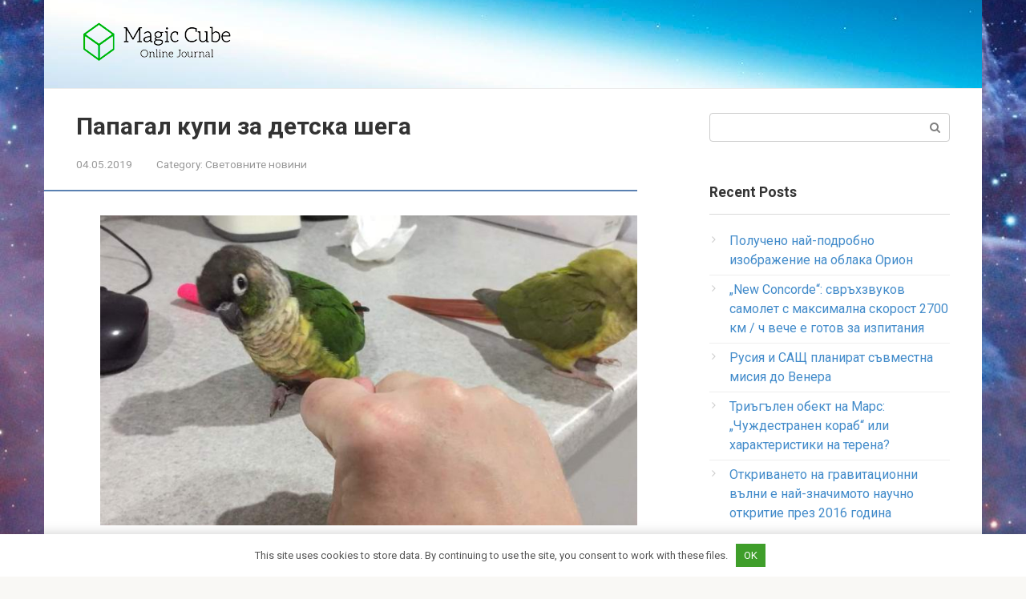

--- FILE ---
content_type: text/html; charset=UTF-8
request_url: https://bg.trashplanetdiy.com/papagal-kupi-za-detska-shega.html
body_size: 11586
content:
<!DOCTYPE html>
<html lang="en-US">
<head>
<meta charset="UTF-8">
<meta name="viewport" content="width=device-width, initial-scale=1">
<title>Папагал купи за детска шега | Информационен портал за НЛО</title>

		<!-- All in One SEO 4.1.2.3 -->
		<meta name="description" content="Снимки от отворен източници на В западните страни има безобидна практическа шега малки деца, наречени „открадна носа си“. На лице детето носи юмрук, тогава трябва да го извадите отстрани, задържайки палеца между индекса и средата. Виждайки тази бисквитка много деца сериозно вярват, че върхът на палеца е носа им, който отнеха от шеговития възрастен. обаче..."/>
		<meta name="robots" content="max-snippet:-1, max-image-preview:large, max-video-preview:-1"/>
		<link rel="canonical" href="https://bg.trashplanetdiy.com/papagal-kupi-za-detska-shega.html" />
		<script type="application/ld+json" class="aioseo-schema">
			{"@context":"https:\/\/schema.org","@graph":[{"@type":"WebSite","@id":"https:\/\/bg.trashplanetdiy.com\/#website","url":"https:\/\/bg.trashplanetdiy.com\/","name":"\u0418\u043d\u0444\u043e\u0440\u043c\u0430\u0446\u0438\u043e\u043d\u0435\u043d \u043f\u043e\u0440\u0442\u0430\u043b \u0437\u0430 \u041d\u041b\u041e","description":"\u0412\u0441\u0438\u0447\u043a\u043e \u0437\u0430 \u0438\u0437\u0432\u044a\u043d\u0437\u0435\u043c\u043d\u0438\u0442\u0435 \u0446\u0438\u0432\u0438\u043b\u0438\u0437\u0430\u0446\u0438\u0438, \u0438\u0437\u0432\u044a\u043d\u0437\u0435\u043c\u043d\u0438 \u0438 \u0437\u0430\u0433\u0430\u0434\u044a\u0447\u043d\u0438 \u0433\u0430\u043b\u0430\u043a\u0442\u0438\u043a\u0438. \u041d\u0435\u043e\u0447\u0430\u043a\u0432\u0430\u043d\u0438 \u0437\u0430\u0433\u0430\u0434\u044a\u0447\u043d\u0438 \u044f\u0432\u043b\u0435\u043d\u0438\u044f.","publisher":{"@id":"https:\/\/bg.trashplanetdiy.com\/#organization"}},{"@type":"Organization","@id":"https:\/\/bg.trashplanetdiy.com\/#organization","name":"\u0418\u043d\u0444\u043e\u0440\u043c\u0430\u0446\u0438\u043e\u043d\u0435\u043d \u043f\u043e\u0440\u0442\u0430\u043b \u0437\u0430 \u041d\u041b\u041e","url":"https:\/\/bg.trashplanetdiy.com\/"},{"@type":"BreadcrumbList","@id":"https:\/\/bg.trashplanetdiy.com\/papagal-kupi-za-detska-shega.html#breadcrumblist","itemListElement":[{"@type":"ListItem","@id":"https:\/\/bg.trashplanetdiy.com\/#listItem","position":"1","item":{"@type":"WebPage","@id":"https:\/\/bg.trashplanetdiy.com\/","name":"Home","description":"\u0412\u0441\u0438\u0447\u043a\u043e \u0437\u0430 \u0438\u0437\u0432\u044a\u043d\u0437\u0435\u043c\u043d\u0438\u0442\u0435 \u0446\u0438\u0432\u0438\u043b\u0438\u0437\u0430\u0446\u0438\u0438, \u0438\u0437\u0432\u044a\u043d\u0437\u0435\u043c\u043d\u0438 \u0438 \u0437\u0430\u0433\u0430\u0434\u044a\u0447\u043d\u0438 \u0433\u0430\u043b\u0430\u043a\u0442\u0438\u043a\u0438. \u041d\u0435\u043e\u0447\u0430\u043a\u0432\u0430\u043d\u0438 \u0437\u0430\u0433\u0430\u0434\u044a\u0447\u043d\u0438 \u044f\u0432\u043b\u0435\u043d\u0438\u044f.","url":"https:\/\/bg.trashplanetdiy.com\/"}}]},{"@type":"Person","@id":"https:\/\/bg.trashplanetdiy.com\/author\/wrvlzytzxca6usmdgx#author","url":"https:\/\/bg.trashplanetdiy.com\/author\/wrvlzytzxca6usmdgx","name":"Specialist","image":{"@type":"ImageObject","@id":"https:\/\/bg.trashplanetdiy.com\/papagal-kupi-za-detska-shega.html#authorImage","url":"https:\/\/secure.gravatar.com\/avatar\/8327830cc99cb3dea1ce0accee61af80?s=96&d=mm&r=g","width":"96","height":"96","caption":"Specialist"}},{"@type":"WebPage","@id":"https:\/\/bg.trashplanetdiy.com\/papagal-kupi-za-detska-shega.html#webpage","url":"https:\/\/bg.trashplanetdiy.com\/papagal-kupi-za-detska-shega.html","name":"\u041f\u0430\u043f\u0430\u0433\u0430\u043b \u043a\u0443\u043f\u0438 \u0437\u0430 \u0434\u0435\u0442\u0441\u043a\u0430 \u0448\u0435\u0433\u0430 | \u0418\u043d\u0444\u043e\u0440\u043c\u0430\u0446\u0438\u043e\u043d\u0435\u043d \u043f\u043e\u0440\u0442\u0430\u043b \u0437\u0430 \u041d\u041b\u041e","description":"\u0421\u043d\u0438\u043c\u043a\u0438 \u043e\u0442 \u043e\u0442\u0432\u043e\u0440\u0435\u043d \u0438\u0437\u0442\u043e\u0447\u043d\u0438\u0446\u0438 \u043d\u0430 \u0412 \u0437\u0430\u043f\u0430\u0434\u043d\u0438\u0442\u0435 \u0441\u0442\u0440\u0430\u043d\u0438 \u0438\u043c\u0430 \u0431\u0435\u0437\u043e\u0431\u0438\u0434\u043d\u0430 \u043f\u0440\u0430\u043a\u0442\u0438\u0447\u0435\u0441\u043a\u0430 \u0448\u0435\u0433\u0430 \u043c\u0430\u043b\u043a\u0438 \u0434\u0435\u0446\u0430, \u043d\u0430\u0440\u0435\u0447\u0435\u043d\u0438 \u201e\u043e\u0442\u043a\u0440\u0430\u0434\u043d\u0430 \u043d\u043e\u0441\u0430 \u0441\u0438\u201c. \u041d\u0430 \u043b\u0438\u0446\u0435 \u0434\u0435\u0442\u0435\u0442\u043e \u043d\u043e\u0441\u0438 \u044e\u043c\u0440\u0443\u043a, \u0442\u043e\u0433\u0430\u0432\u0430 \u0442\u0440\u044f\u0431\u0432\u0430 \u0434\u0430 \u0433\u043e \u0438\u0437\u0432\u0430\u0434\u0438\u0442\u0435 \u043e\u0442\u0441\u0442\u0440\u0430\u043d\u0438, \u0437\u0430\u0434\u044a\u0440\u0436\u0430\u0439\u043a\u0438 \u043f\u0430\u043b\u0435\u0446\u0430 \u043c\u0435\u0436\u0434\u0443 \u0438\u043d\u0434\u0435\u043a\u0441\u0430 \u0438 \u0441\u0440\u0435\u0434\u0430\u0442\u0430. \u0412\u0438\u0436\u0434\u0430\u0439\u043a\u0438 \u0442\u0430\u0437\u0438 \u0431\u0438\u0441\u043a\u0432\u0438\u0442\u043a\u0430 \u043c\u043d\u043e\u0433\u043e \u0434\u0435\u0446\u0430 \u0441\u0435\u0440\u0438\u043e\u0437\u043d\u043e \u0432\u044f\u0440\u0432\u0430\u0442, \u0447\u0435 \u0432\u044a\u0440\u0445\u044a\u0442 \u043d\u0430 \u043f\u0430\u043b\u0435\u0446\u0430 \u0435 \u043d\u043e\u0441\u0430 \u0438\u043c, \u043a\u043e\u0439\u0442\u043e \u043e\u0442\u043d\u0435\u0445\u0430 \u043e\u0442 \u0448\u0435\u0433\u043e\u0432\u0438\u0442\u0438\u044f \u0432\u044a\u0437\u0440\u0430\u0441\u0442\u0435\u043d. \u043e\u0431\u0430\u0447\u0435...","inLanguage":"en-US","isPartOf":{"@id":"https:\/\/bg.trashplanetdiy.com\/#website"},"breadcrumb":{"@id":"https:\/\/bg.trashplanetdiy.com\/papagal-kupi-za-detska-shega.html#breadcrumblist"},"author":"https:\/\/bg.trashplanetdiy.com\/papagal-kupi-za-detska-shega.html#author","creator":"https:\/\/bg.trashplanetdiy.com\/papagal-kupi-za-detska-shega.html#author","image":{"@type":"ImageObject","@id":"https:\/\/bg.trashplanetdiy.com\/#mainImage","url":"https:\/\/bg.trashplanetdiy.com\/wp-content\/uploads\/sites\/2\/popugaj_kupilsya_na_detskij_rozigrish_eso.jpg"},"primaryImageOfPage":{"@id":"https:\/\/bg.trashplanetdiy.com\/papagal-kupi-za-detska-shega.html#mainImage"},"datePublished":"2019-05-04T16:00:00+00:00","dateModified":"2019-05-04T16:00:00+00:00"},{"@type":"Article","@id":"https:\/\/bg.trashplanetdiy.com\/papagal-kupi-za-detska-shega.html#article","name":"\u041f\u0430\u043f\u0430\u0433\u0430\u043b \u043a\u0443\u043f\u0438 \u0437\u0430 \u0434\u0435\u0442\u0441\u043a\u0430 \u0448\u0435\u0433\u0430 | \u0418\u043d\u0444\u043e\u0440\u043c\u0430\u0446\u0438\u043e\u043d\u0435\u043d \u043f\u043e\u0440\u0442\u0430\u043b \u0437\u0430 \u041d\u041b\u041e","description":"\u0421\u043d\u0438\u043c\u043a\u0438 \u043e\u0442 \u043e\u0442\u0432\u043e\u0440\u0435\u043d \u0438\u0437\u0442\u043e\u0447\u043d\u0438\u0446\u0438 \u043d\u0430 \u0412 \u0437\u0430\u043f\u0430\u0434\u043d\u0438\u0442\u0435 \u0441\u0442\u0440\u0430\u043d\u0438 \u0438\u043c\u0430 \u0431\u0435\u0437\u043e\u0431\u0438\u0434\u043d\u0430 \u043f\u0440\u0430\u043a\u0442\u0438\u0447\u0435\u0441\u043a\u0430 \u0448\u0435\u0433\u0430 \u043c\u0430\u043b\u043a\u0438 \u0434\u0435\u0446\u0430, \u043d\u0430\u0440\u0435\u0447\u0435\u043d\u0438 \u201e\u043e\u0442\u043a\u0440\u0430\u0434\u043d\u0430 \u043d\u043e\u0441\u0430 \u0441\u0438\u201c. \u041d\u0430 \u043b\u0438\u0446\u0435 \u0434\u0435\u0442\u0435\u0442\u043e \u043d\u043e\u0441\u0438 \u044e\u043c\u0440\u0443\u043a, \u0442\u043e\u0433\u0430\u0432\u0430 \u0442\u0440\u044f\u0431\u0432\u0430 \u0434\u0430 \u0433\u043e \u0438\u0437\u0432\u0430\u0434\u0438\u0442\u0435 \u043e\u0442\u0441\u0442\u0440\u0430\u043d\u0438, \u0437\u0430\u0434\u044a\u0440\u0436\u0430\u0439\u043a\u0438 \u043f\u0430\u043b\u0435\u0446\u0430 \u043c\u0435\u0436\u0434\u0443 \u0438\u043d\u0434\u0435\u043a\u0441\u0430 \u0438 \u0441\u0440\u0435\u0434\u0430\u0442\u0430. \u0412\u0438\u0436\u0434\u0430\u0439\u043a\u0438 \u0442\u0430\u0437\u0438 \u0431\u0438\u0441\u043a\u0432\u0438\u0442\u043a\u0430 \u043c\u043d\u043e\u0433\u043e \u0434\u0435\u0446\u0430 \u0441\u0435\u0440\u0438\u043e\u0437\u043d\u043e \u0432\u044f\u0440\u0432\u0430\u0442, \u0447\u0435 \u0432\u044a\u0440\u0445\u044a\u0442 \u043d\u0430 \u043f\u0430\u043b\u0435\u0446\u0430 \u0435 \u043d\u043e\u0441\u0430 \u0438\u043c, \u043a\u043e\u0439\u0442\u043e \u043e\u0442\u043d\u0435\u0445\u0430 \u043e\u0442 \u0448\u0435\u0433\u043e\u0432\u0438\u0442\u0438\u044f \u0432\u044a\u0437\u0440\u0430\u0441\u0442\u0435\u043d. \u043e\u0431\u0430\u0447\u0435...","headline":"\u041f\u0430\u043f\u0430\u0433\u0430\u043b \u043a\u0443\u043f\u0438 \u0437\u0430 \u0434\u0435\u0442\u0441\u043a\u0430 \u0448\u0435\u0433\u0430","author":{"@id":"https:\/\/bg.trashplanetdiy.com\/author\/wrvlzytzxca6usmdgx#author"},"publisher":{"@id":"https:\/\/bg.trashplanetdiy.com\/#organization"},"datePublished":"2019-05-04T16:00:00+00:00","dateModified":"2019-05-04T16:00:00+00:00","articleSection":"\u0421\u0432\u0435\u0442\u043e\u0432\u043d\u0438\u0442\u0435 \u043d\u043e\u0432\u0438\u043d\u0438","mainEntityOfPage":{"@id":"https:\/\/bg.trashplanetdiy.com\/papagal-kupi-za-detska-shega.html#webpage"},"isPartOf":{"@id":"https:\/\/bg.trashplanetdiy.com\/papagal-kupi-za-detska-shega.html#webpage"},"image":{"@type":"ImageObject","@id":"https:\/\/bg.trashplanetdiy.com\/#articleImage","url":"https:\/\/bg.trashplanetdiy.com\/wp-content\/uploads\/sites\/2\/popugaj_kupilsya_na_detskij_rozigrish_eso.jpg"}}]}
		</script>
		<!-- All in One SEO -->

<link rel='dns-prefetch' href='//fonts.googleapis.com' />
<link rel='dns-prefetch' href='//s.w.org' />
<link rel='stylesheet' id='toc-screen-css'  href='https://bg.trashplanetdiy.com/wp-content/plugins/table-of-contents-plus/screen.min.css' type='text/css' media='all' />
<link rel='stylesheet' id='google-fonts-css'  href='https://fonts.googleapis.com/css?family=Roboto%3A400%2C400i%2C700&#038;subset=cyrillic' type='text/css' media='all' />
<link rel='stylesheet' id='root-style-css'  href='https://bg.trashplanetdiy.com/wp-content/themes/root/css/style.min.css' type='text/css' media='all' />
<script type='text/javascript' src='https://bg.trashplanetdiy.com/wp-includes/js/jquery/jquery.min.js' id='jquery-core-js'></script>
<script type='text/javascript' src='https://bg.trashplanetdiy.com/wp-includes/js/jquery/jquery-migrate.min.js' id='jquery-migrate-js'></script>
<link rel="https://api.w.org/" href="https://bg.trashplanetdiy.com/wp-json/" /><link rel="alternate" type="application/json" href="https://bg.trashplanetdiy.com/wp-json/wp/v2/posts/8441" /><link rel="alternate" type="application/json+oembed" href="https://bg.trashplanetdiy.com/wp-json/oembed/1.0/embed?url=https%3A%2F%2Fbg.trashplanetdiy.com%2Fpapagal-kupi-za-detska-shega.html" />
<link rel="alternate" type="text/xml+oembed" href="https://bg.trashplanetdiy.com/wp-json/oembed/1.0/embed?url=https%3A%2F%2Fbg.trashplanetdiy.com%2Fpapagal-kupi-za-detska-shega.html&#038;format=xml" />
<style>.pseudo-clearfy-link { color: #008acf; cursor: pointer;}.pseudo-clearfy-link:hover { text-decoration: none;}</style><style>@media (min-width: 768px) {.site-header { background-image: url("https://sk.trashplanetdiy.com/wp-content/uploads/sites/2/fon2.jpg"); }.site-header-inner {background: none;}}@media (min-width: 768px) {.site-header { background-repeat: no-repeat; }}@media (min-width: 768px) {.site-header { background-position: center center; }}.page-separator, .pagination .current, .pagination a.page-numbers:hover, .entry-content ul li:before, .btn, .comment-respond .form-submit input, .mob-hamburger span, .page-links__item { background-color: #5a80b1;}.spoiler-box, .entry-content ol li:before, .mob-hamburger, .inp:focus, .search-form__text:focus, .entry-content blockquote { border-color: #5a80b1;}.entry-content blockquote:before, .spoiler-box__title:after { color: #5a80b1;}a, .spanlink, .comment-reply-link, .pseudo-link, .root-pseudo-link { color: #428bca;}a:hover, a:focus, a:active, .spanlink:hover, .comment-reply-link:hover, .pseudo-link:hover { color: #e66212;}body { color: #333333;}.site-title, .site-title a { color: #5a80b1;}.main-navigation, .footer-navigation, .main-navigation ul li .sub-menu, .footer-navigation ul li .sub-menu { background-color: #5a80b1;}.main-navigation ul li a, .main-navigation ul li .removed-link, .footer-navigation ul li a, .footer-navigation ul li .removed-link { color: #ffffff;}body { font-family: "Roboto", Arial, "Helvetica Neue", Helvetica, Arial, sans-serif; }.entry-content h1, .entry-content h2, .entry-content h3, .entry-content h4, .entry-content h5, .entry-content h6, .entry-image__title h1, .entry-title { font-family: "Roboto", Arial, "Helvetica Neue", Helvetica, Arial, sans-serif; }@media (min-width: 576px) { body { font-size: 16px;} }@media (min-width: 576px) { body { line-height: 1.5;} }.scrolltop { background-color: #cccccc;}.scrolltop:after { color: #ffffff;}.scrolltop { width: 50px;}.scrolltop { height: 50px;}.scrolltop:after { content: "\f102"; }@media (max-width: 767px) { .scrolltop { display: none !important;} }</style><style type="text/css" id="custom-background-css">
body.custom-background { background-image: url("https://sk.trashplanetdiy.com/wp-content/uploads/sites/2/fon1.jpg"); background-position: center center; background-size: cover; background-repeat: no-repeat; background-attachment: fixed; }
</style>
	<link rel="icon" href="https://bg.trashplanetdiy.com/wp-content/uploads/sites/2/2019/04/cropped-favicon-32x32.png" sizes="32x32" />
<link rel="icon" href="https://bg.trashplanetdiy.com/wp-content/uploads/sites/2/2019/04/cropped-favicon-192x192.png" sizes="192x192" />
<link rel="apple-touch-icon" href="https://bg.trashplanetdiy.com/wp-content/uploads/sites/2/2019/04/cropped-favicon-180x180.png" />
<meta name="msapplication-TileImage" content="https://bg.trashplanetdiy.com/wp-content/uploads/sites/2/2019/04/cropped-favicon-270x270.png" />
<script data-ad-client="ca-pub-8777121175248968" async src="https://pagead2.googlesyndication.com/pagead/js/adsbygoogle.js"></script></head>

<body data-rsssl=1 class="post-template-default single single-post postid-8441 single-format-standard custom-background group-blog ">
<div id="page" class="site">
	<a class="skip-link screen-reader-text" href="#main">Skip to content</a>

    
	<header id="masthead" class="site-header container" itemscope itemtype="http://schema.org/WPHeader">
        <div class="site-header-inner ">
		<div class="site-branding">
			<div class="site-logotype"><a href="https://bg.trashplanetdiy.com/"><img src="https://sk.trashplanetdiy.com/wp-content/uploads/sites/3/2019/04/logo.png" alt="Информационен портал за НЛО"></a></div>
					</div><!-- .site-branding -->

		<div class="top-menu">
					</div>

        <div class="mob-hamburger"><span></span></div>
        </div><!--.site-header-inner-->
	</header><!-- #masthead -->

    
    
        <nav id="site-navigation" class="main-navigation" style="display: none;"><ul id="header_menu"></ul></nav>
        <div class="container header-separator"></div>

    
    
	<div id="content" class="site-content container">

        

<div itemscope itemtype="http://schema.org/Article">

    
    

	<div id="primary" class="content-area">
		<main id="main" class="site-main">

			
			
<article id="post-8441" class="post-8441 post type-post status-publish format-standard has-post-thumbnail hentry category-svetovnite-novini">

    
        <header class="entry-header">
                        <h1 class="entry-title" itemprop="headline">Папагал купи за детска шега</h1>            
            
                        <div class="entry-meta">
                <span class="entry-date"><time itemprop="datePublished" datetime="2019-05-04">04.05.2019</time></span><span class="entry-category"><span class="hidden-xs">Category:</span> <a href="https://bg.trashplanetdiy.com/category/svetovnite-novini" itemprop="articleSection">Световните новини</a></span>            </div><!-- .entry-meta -->
                    </header><!-- .entry-header -->


                    <div class="page-separator"></div>
        
    
	<div class="entry-content" itemprop="articleBody">
		<p><span itemprop="image" itemscope itemtype="https://schema.org/ImageObject"><img itemprop="url image" src="/wp-content/uploads/images/popugaj_kupilsya_na_detskij_rozigrish_eso.jpg"alt="Папагал, купен за детски митинг"  title="Снимка: Папагал, купен за детски митинг" >Снимки от отворен източници на </p>
<p>В западните страни има безобидна практическа шега малки деца, наречени „открадна носа си“.  На лице детето носи юмрук, тогава трябва да го извадите отстрани, задържайки палеца между индекса и средата.  Виждайки тази бисквитка много деца сериозно вярват, че върхът на палеца е носа им, който отнеха от шеговития възрастен.  обаче оказва се, че не само децата попадат за такъв трик. </p>
<p>Видеото по-долу е получено на 5 май от австралиец от Грифит, Нов Южен Уелс.  Човекът казва това реших да опитам да играя зелената си буза по този начин Папагал с червени опашки на Оскар и шегата наистина успя.  при под формата на смокиня птицата учудено сведе глава, след което започна да усеща ключа си и да го търка към масата, очевидно се опитва определете дали собственикът току-що я е лишил от важното авторитет. </p>
<p>Интересното е, че папагалът наистина смяташе, че е „откраднат“ клюн, или е дори по-умен, отколкото стопанинът му е очаквал, и току-що го направи вила, която се уплаши?  Какво мислиш? .. </p>
<p><iframe loading="lazy" class="article_image" width="780" height="440" src="//www.youtube.com/embed/SbSkIZScxzE" frameborder="0"allowfullscreen/><meta itemprop="width" content="780"><meta itemprop="height" content="440"></span></iframe></p>
<p><!--ESO8845465747 --></p>
</p>	</div><!-- .entry-content -->
</article><!-- #post-## -->




<div class="entry-footer">
            <span class="entry-meta__comments" title="Comments"><span class="fa fa-comment-o"></span> 0</span>
    
                
    
    </div>


    <div class="b-share b-share--post">
                <div class="b-share__title">Like this post? Please share to your friends:</div>
        
        


<span class="b-share__ico b-share__vk js-share-link" data-uri="http://vk.com/share.php?url=https%3A%2F%2Fbg.trashplanetdiy.com%2Fpapagal-kupi-za-detska-shega.html"></span>


<span class="b-share__ico b-share__fb js-share-link" data-uri="http://www.facebook.com/sharer.php?u=https%3A%2F%2Fbg.trashplanetdiy.com%2Fpapagal-kupi-za-detska-shega.html"></span>


<span class="b-share__ico b-share__tw js-share-link" data-uri="http://twitter.com/share?text=%D0%9F%D0%B0%D0%BF%D0%B0%D0%B3%D0%B0%D0%BB+%D0%BA%D1%83%D0%BF%D0%B8+%D0%B7%D0%B0+%D0%B4%D0%B5%D1%82%D1%81%D0%BA%D0%B0+%D1%88%D0%B5%D0%B3%D0%B0&url=https%3A%2F%2Fbg.trashplanetdiy.com%2Fpapagal-kupi-za-detska-shega.html"></span>


<span class="b-share__ico b-share__ok js-share-link" data-uri="https://connect.ok.ru/dk?st.cmd=WidgetSharePreview&service=odnoklassniki&st.shareUrl=https%3A%2F%2Fbg.trashplanetdiy.com%2Fpapagal-kupi-za-detska-shega.html"></span>


<span class="b-share__ico b-share__gp js-share-link" data-uri="https://plus.google.com/share?url=https%3A%2F%2Fbg.trashplanetdiy.com%2Fpapagal-kupi-za-detska-shega.html"></span>


<span class="b-share__ico b-share__whatsapp js-share-link js-share-link-no-window" data-uri="whatsapp://send?text=%D0%9F%D0%B0%D0%BF%D0%B0%D0%B3%D0%B0%D0%BB+%D0%BA%D1%83%D0%BF%D0%B8+%D0%B7%D0%B0+%D0%B4%D0%B5%D1%82%D1%81%D0%BA%D0%B0+%D1%88%D0%B5%D0%B3%D0%B0%20https%3A%2F%2Fbg.trashplanetdiy.com%2Fpapagal-kupi-za-detska-shega.html"></span>


<span class="b-share__ico b-share__viber js-share-link js-share-link-no-window" data-uri="viber://forward?text=%D0%9F%D0%B0%D0%BF%D0%B0%D0%B3%D0%B0%D0%BB+%D0%BA%D1%83%D0%BF%D0%B8+%D0%B7%D0%B0+%D0%B4%D0%B5%D1%82%D1%81%D0%BA%D0%B0+%D1%88%D0%B5%D0%B3%D0%B0%20https%3A%2F%2Fbg.trashplanetdiy.com%2Fpapagal-kupi-za-detska-shega.html"></span>


<span class="b-share__ico b-share__telegram js-share-link js-share-link-no-window" data-uri="https://telegram.me/share/url?url=https%3A%2F%2Fbg.trashplanetdiy.com%2Fpapagal-kupi-za-detska-shega.html&text=%D0%9F%D0%B0%D0%BF%D0%B0%D0%B3%D0%B0%D0%BB+%D0%BA%D1%83%D0%BF%D0%B8+%D0%B7%D0%B0+%D0%B4%D0%B5%D1%82%D1%81%D0%BA%D0%B0+%D1%88%D0%B5%D0%B3%D0%B0"></span>

    </div>




        <div class="b-related">
            <div class="b-related__header"><span>Related articles</span></div>
            <div class="b-related__items">

                
                    
<article id="post-24322" class="post-card post-24322 post type-post status-publish format-standard has-post-thumbnail hentry category-svetovnite-novini" itemscope itemtype="http://schema.org/BlogPosting">

    <div class="post-card__image">
        <a href="https://bg.trashplanetdiy.com/kak-drvetata-se-grizhat-za-nas.html">
                            <img width="330" height="140" src="https://bg.trashplanetdiy.com/wp-content/uploads/sites/2/kak_derevya_zabotyatsya_o_nas_eso-330x140.jpg" class="attachment-thumb-wide size-thumb-wide wp-post-image" alt="" loading="lazy" itemprop="image" />            

            
                
                <div class="entry-meta">
                    <span class="entry-category"><span itemprop="articleSection">Световните новини</span></span>                    <span class="entry-meta__info">
                                                <span class="entry-meta__comments" title="Comments"><span class="fa fa-comment-o"></span> 0</span>
                        
                                                                                            </span>
                </div><!-- .entry-meta -->
                    </a>
    </div>


	<header class="entry-header">
		<div class="entry-title" itemprop="name"><a href="https://bg.trashplanetdiy.com/kak-drvetata-se-grizhat-za-nas.html" rel="bookmark" itemprop="url"><span itemprop="headline">Как дърветата се грижат за нас</span></a></div>	</header><!-- .entry-header -->

    	<div class="post-card__content" itemprop="articleBody">
		снимка от открити източници Дърветата ни позволяват да живеем. Те не са само абсорбират	</div><!-- .entry-content -->
    
	<meta itemprop="author" content="Specialist"/>
	<meta itemscope itemprop="mainEntityOfPage" itemType="https://schema.org/WebPage" itemid="https://bg.trashplanetdiy.com/kak-drvetata-se-grizhat-za-nas.html"/>
	<meta itemprop="dateModified" content="2020-01-14"/>
	<meta itemprop="datePublished" content="2020-01-14T21:21:00+00:00"/>

</article><!-- #post-## -->

                
                    
<article id="post-24321" class="post-card post-24321 post type-post status-publish format-standard has-post-thumbnail hentry category-svetovnite-novini" itemscope itemtype="http://schema.org/BlogPosting">

    <div class="post-card__image">
        <a href="https://bg.trashplanetdiy.com/otkriti-sshchestva-na-zemyata-elektrichestvo.html">
                            <img width="330" height="140" src="https://bg.trashplanetdiy.com/wp-content/uploads/sites/2/na_zemle_obnaruzheni_sushestva-_pitayushiesya_elektrichestvom_eso-330x140.jpg" class="attachment-thumb-wide size-thumb-wide wp-post-image" alt="" loading="lazy" itemprop="image" />            

            
                
                <div class="entry-meta">
                    <span class="entry-category"><span itemprop="articleSection">Световните новини</span></span>                    <span class="entry-meta__info">
                                                <span class="entry-meta__comments" title="Comments"><span class="fa fa-comment-o"></span> 0</span>
                        
                                                                                            </span>
                </div><!-- .entry-meta -->
                    </a>
    </div>


	<header class="entry-header">
		<div class="entry-title" itemprop="name"><a href="https://bg.trashplanetdiy.com/otkriti-sshchestva-na-zemyata-elektrichestvo.html" rel="bookmark" itemprop="url"><span itemprop="headline">Открити същества на Земята електричество</span></a></div>	</header><!-- .entry-header -->

    	<div class="post-card__content" itemprop="articleBody">
		снимка от открити източници Учените примамват мивки електричество от електрони и електроди. Оказва се	</div><!-- .entry-content -->
    
	<meta itemprop="author" content="Specialist"/>
	<meta itemscope itemprop="mainEntityOfPage" itemType="https://schema.org/WebPage" itemid="https://bg.trashplanetdiy.com/otkriti-sshchestva-na-zemyata-elektrichestvo.html"/>
	<meta itemprop="dateModified" content="2020-01-14"/>
	<meta itemprop="datePublished" content="2020-01-14T20:49:00+00:00"/>

</article><!-- #post-## -->

                
                    
<article id="post-24319" class="post-card post-24319 post type-post status-publish format-standard has-post-thumbnail hentry category-svetovnite-novini" itemscope itemtype="http://schema.org/BlogPosting">

    <div class="post-card__image">
        <a href="https://bg.trashplanetdiy.com/khipnotichna-krasota-na-orizovi-poleta.html">
                            <img width="294" height="140" src="https://bg.trashplanetdiy.com/wp-content/uploads/sites/2/gipnoticheskaya_krasota_risovih_polej_eso-294x140.jpg" class="attachment-thumb-wide size-thumb-wide wp-post-image" alt="" loading="lazy" itemprop="image" />            

            
                
                <div class="entry-meta">
                    <span class="entry-category"><span itemprop="articleSection">Световните новини</span></span>                    <span class="entry-meta__info">
                                                <span class="entry-meta__comments" title="Comments"><span class="fa fa-comment-o"></span> 0</span>
                        
                                                                                            </span>
                </div><!-- .entry-meta -->
                    </a>
    </div>


	<header class="entry-header">
		<div class="entry-title" itemprop="name"><a href="https://bg.trashplanetdiy.com/khipnotichna-krasota-na-orizovi-poleta.html" rel="bookmark" itemprop="url"><span itemprop="headline">Хипнотична красота на оризови полета</span></a></div>	</header><!-- .entry-header -->

    	<div class="post-card__content" itemprop="articleBody">
		снимка от открити източници Невероятната красота на хармонията между Човек и Природа, създадена от	</div><!-- .entry-content -->
    
	<meta itemprop="author" content="Specialist"/>
	<meta itemscope itemprop="mainEntityOfPage" itemType="https://schema.org/WebPage" itemid="https://bg.trashplanetdiy.com/khipnotichna-krasota-na-orizovi-poleta.html"/>
	<meta itemprop="dateModified" content="2020-01-14"/>
	<meta itemprop="datePublished" content="2020-01-14T20:28:00+00:00"/>

</article><!-- #post-## -->

                
                    
<article id="post-24317" class="post-card post-24317 post type-post status-publish format-standard has-post-thumbnail hentry category-svetovnite-novini" itemscope itemtype="http://schema.org/BlogPosting">

    <div class="post-card__image">
        <a href="https://bg.trashplanetdiy.com/zhenen-kitaets-otishl-v-bolnitsata-i-tam-razbral-tova-toy-e-zhena.html">
                            <img width="330" height="140" src="https://bg.trashplanetdiy.com/wp-content/uploads/sites/2/zhenatij_kitaec_popal_v_bolnicu_i_tam_uznal-_chto_on_zhenshina_eso-330x140.jpg" class="attachment-thumb-wide size-thumb-wide wp-post-image" alt="" loading="lazy" itemprop="image" />            

            
                
                <div class="entry-meta">
                    <span class="entry-category"><span itemprop="articleSection">Световните новини</span></span>                    <span class="entry-meta__info">
                                                <span class="entry-meta__comments" title="Comments"><span class="fa fa-comment-o"></span> 0</span>
                        
                                                                                            </span>
                </div><!-- .entry-meta -->
                    </a>
    </div>


	<header class="entry-header">
		<div class="entry-title" itemprop="name"><a href="https://bg.trashplanetdiy.com/zhenen-kitaets-otishl-v-bolnitsata-i-tam-razbral-tova-toy-e-zhena.html" rel="bookmark" itemprop="url"><span itemprop="headline">Женен китаец отишъл в болницата и там разбрал това той е жена</span></a></div>	</header><!-- .entry-header -->

    	<div class="post-card__content" itemprop="articleBody">
		снимка от открити източници Китаец, който дойде в болницата, оплаквайки се от коремна болка	</div><!-- .entry-content -->
    
	<meta itemprop="author" content="Specialist"/>
	<meta itemscope itemprop="mainEntityOfPage" itemType="https://schema.org/WebPage" itemid="https://bg.trashplanetdiy.com/zhenen-kitaets-otishl-v-bolnitsata-i-tam-razbral-tova-toy-e-zhena.html"/>
	<meta itemprop="dateModified" content="2020-01-14"/>
	<meta itemprop="datePublished" content="2020-01-14T19:55:00+00:00"/>

</article><!-- #post-## -->

                
                    
<article id="post-24313" class="post-card post-24313 post type-post status-publish format-standard has-post-thumbnail hentry category-svetovnite-novini" itemscope itemtype="http://schema.org/BlogPosting">

    <div class="post-card__image">
        <a href="https://bg.trashplanetdiy.com/kucheto-pripadna-ot-shchastie-pri-sreshcha-s-lyubovnitsa-sled-2-godini-razdyala.html">
                            <img width="330" height="140" src="https://bg.trashplanetdiy.com/wp-content/uploads/sites/2/sobaka_upala_v_obmorok_ot_schastya_pri_vstreche_s_hozyajkoj_posle_2-h_let_razluki_eso-330x140.jpg" class="attachment-thumb-wide size-thumb-wide wp-post-image" alt="" loading="lazy" itemprop="image" />            

            
                
                <div class="entry-meta">
                    <span class="entry-category"><span itemprop="articleSection">Световните новини</span></span>                    <span class="entry-meta__info">
                                                <span class="entry-meta__comments" title="Comments"><span class="fa fa-comment-o"></span> 0</span>
                        
                                                                                            </span>
                </div><!-- .entry-meta -->
                    </a>
    </div>


	<header class="entry-header">
		<div class="entry-title" itemprop="name"><a href="https://bg.trashplanetdiy.com/kucheto-pripadna-ot-shchastie-pri-sreshcha-s-lyubovnitsa-sled-2-godini-razdyala.html" rel="bookmark" itemprop="url"><span itemprop="headline">Кучето припадна от щастие при среща с любовница след 2 години раздяла</span></a></div>	</header><!-- .entry-header -->

    	<div class="post-card__content" itemprop="articleBody">
		снимка от открити източници Видео от YouTube „Кучето преминава от непреодолима радост“, на откъде	</div><!-- .entry-content -->
    
	<meta itemprop="author" content="Specialist"/>
	<meta itemscope itemprop="mainEntityOfPage" itemType="https://schema.org/WebPage" itemid="https://bg.trashplanetdiy.com/kucheto-pripadna-ot-shchastie-pri-sreshcha-s-lyubovnitsa-sled-2-godini-razdyala.html"/>
	<meta itemprop="dateModified" content="2020-01-14"/>
	<meta itemprop="datePublished" content="2020-01-14T17:58:00+00:00"/>

</article><!-- #post-## -->

                
                    
<article id="post-24312" class="post-card post-24312 post type-post status-publish format-standard has-post-thumbnail hentry category-svetovnite-novini" itemscope itemtype="http://schema.org/BlogPosting">

    <div class="post-card__image">
        <a href="https://bg.trashplanetdiy.com/14-neveroyatni-zhiteyski-macha.html">
                            <img width="330" height="140" src="https://bg.trashplanetdiy.com/wp-content/uploads/sites/2/14_neveroyatnih_zhiznennih_sovpadenij_eso-330x140.jpg" class="attachment-thumb-wide size-thumb-wide wp-post-image" alt="" loading="lazy" itemprop="image" />            

            
                
                <div class="entry-meta">
                    <span class="entry-category"><span itemprop="articleSection">Световните новини</span></span>                    <span class="entry-meta__info">
                                                <span class="entry-meta__comments" title="Comments"><span class="fa fa-comment-o"></span> 0</span>
                        
                                                                                            </span>
                </div><!-- .entry-meta -->
                    </a>
    </div>


	<header class="entry-header">
		<div class="entry-title" itemprop="name"><a href="https://bg.trashplanetdiy.com/14-neveroyatni-zhiteyski-macha.html" rel="bookmark" itemprop="url"><span itemprop="headline">14 невероятни житейски мача</span></a></div>	</header><!-- .entry-header -->

    	<div class="post-card__content" itemprop="articleBody">
		снимка от открити източници 1. Пети декември 1664 г. край брега Уелс потопи пътнически	</div><!-- .entry-content -->
    
	<meta itemprop="author" content="Specialist"/>
	<meta itemscope itemprop="mainEntityOfPage" itemType="https://schema.org/WebPage" itemid="https://bg.trashplanetdiy.com/14-neveroyatni-zhiteyski-macha.html"/>
	<meta itemprop="dateModified" content="2020-01-14"/>
	<meta itemprop="datePublished" content="2020-01-14T17:50:00+00:00"/>

</article><!-- #post-## -->

                

            </div>
        </div>

        
<meta itemscope itemprop="mainEntityOfPage" itemType="https://schema.org/WebPage" itemid="https://bg.trashplanetdiy.com/papagal-kupi-za-detska-shega.html"/>
<meta itemprop="dateModified" content="2019-05-04"/>
<meta itemprop="datePublished" content="2019-05-04T16:00:00+00:00"/>

<div id="comments" class="comments-area">

		<div id="respond" class="comment-respond">
		<div id="reply-title" class="comment-reply-title">Leave a Reply <small><a rel="nofollow" id="cancel-comment-reply-link" href="/papagal-kupi-za-detska-shega.html#respond" style="display:none;">Cancel reply</a></small></div><form action="https://bg.trashplanetdiy.com/wp-comments-post.php" method="post" id="commentform" class="comment-form" novalidate><p class="comment-form-author"><label for="author">Name <span class="required">*</span></label> <input id="author" name="author" type="text" value="" size="30" maxlength="245" required='required' /></p>
<p class="comment-form-email"><label for="email">Email <span class="required">*</span></label> <input id="email" name="email" type="email" value="" size="30" maxlength="100" required='required' /></p>

<p class="comment-form-comment"><label for="comment">Comment</label> <textarea id="comment" name="comment" cols="45" rows="8" maxlength="65525" required="required"></textarea></p><div class="comment-smiles js-comment-smiles"><img src="https://bg.trashplanetdiy.com/wp-content/themes/root/images/smilies/wink.png" alt=";-)"> <img src="https://bg.trashplanetdiy.com/wp-content/themes/root/images/smilies/neutral.png" alt=":|"> <img src="https://bg.trashplanetdiy.com/wp-content/themes/root/images/smilies/mad.png" alt=":x"> <img src="https://bg.trashplanetdiy.com/wp-content/themes/root/images/smilies/twisted.png" alt=":twisted:"> <img src="https://bg.trashplanetdiy.com/wp-content/themes/root/images/smilies/smile.png" alt=":smile:"> <img src="https://bg.trashplanetdiy.com/wp-content/themes/root/images/smilies/eek.png" alt=":shock:"> <img src="https://bg.trashplanetdiy.com/wp-content/themes/root/images/smilies/sad.png" alt=":sad:"> <img src="https://bg.trashplanetdiy.com/wp-content/themes/root/images/smilies/rolleyes.png" alt=":roll:"> <img src="https://bg.trashplanetdiy.com/wp-content/themes/root/images/smilies/razz.png" alt=":razz:"> <img src="https://bg.trashplanetdiy.com/wp-content/themes/root/images/smilies/redface.png" alt=":oops:"> <img src="https://bg.trashplanetdiy.com/wp-content/themes/root/images/smilies/surprised.png" alt=":o"> <img src="https://bg.trashplanetdiy.com/wp-content/themes/root/images/smilies/mrgreen.png" alt=":mrgreen:"> <img src="https://bg.trashplanetdiy.com/wp-content/themes/root/images/smilies/lol.png" alt=":lol:"> <img src="https://bg.trashplanetdiy.com/wp-content/themes/root/images/smilies/idea.png" alt=":idea:"> <img src="https://bg.trashplanetdiy.com/wp-content/themes/root/images/smilies/biggrin.png" alt=":grin:"> <img src="https://bg.trashplanetdiy.com/wp-content/themes/root/images/smilies/evil.png" alt=":evil:"> <img src="https://bg.trashplanetdiy.com/wp-content/themes/root/images/smilies/cry.png" alt=":cry:"> <img src="https://bg.trashplanetdiy.com/wp-content/themes/root/images/smilies/cool.png" alt=":cool:"> <img src="https://bg.trashplanetdiy.com/wp-content/themes/root/images/smilies/arrow.png" alt=":arrow:"> <img src="https://bg.trashplanetdiy.com/wp-content/themes/root/images/smilies/confused.png" alt=":???:"> <img src="https://bg.trashplanetdiy.com/wp-content/themes/root/images/smilies/question.png" alt=":?:"> <img src="https://bg.trashplanetdiy.com/wp-content/themes/root/images/smilies/exclaim.png" alt=":!:"> </div><p class="comment-form-cookies-consent"><input id="wp-comment-cookies-consent" name="wp-comment-cookies-consent" type="checkbox" value="yes" /> <label for="wp-comment-cookies-consent">Save my name, email, and website in this browser for the next time I comment.</label></p>
<p class="form-submit"><input name="submit" type="submit" id="submit" class="submit" value="Post Comment" /> <input type='hidden' name='comment_post_ID' value='8441' id='comment_post_ID' />
<input type='hidden' name='comment_parent' id='comment_parent' value='0' />
</p><p style="display: none;"><input type="hidden" id="akismet_comment_nonce" name="akismet_comment_nonce" value="a811d80b3a" /></p><input type="hidden" id="ak_js" name="ak_js" value="5"/><textarea name="ak_hp_textarea" cols="45" rows="8" maxlength="100" style="display: none !important;"></textarea></form>	</div><!-- #respond -->
	
</div><!-- #comments -->

		</main><!-- #main -->
	</div><!-- #primary -->

</div><!-- micro -->



<aside id="secondary" class="widget-area" itemscope itemtype="http://schema.org/WPSideBar">

    
	<div id="search-2" class="widget widget_search">
<form role="search" method="get" id="searchform" action="https://bg.trashplanetdiy.com/" class="search-form">
    <label class="screen-reader-text" for="s">Search: </label>
    <input type="text" value="" name="s" id="s" class="search-form__text">
    <button type="submit" id="searchsubmit" class="search-form__submit"></button>
</form></div>
		<div id="recent-posts-2" class="widget widget_recent_entries">
		<div class="widget-header">Recent Posts</div>
		<ul>
											<li>
					<a href="https://bg.trashplanetdiy.com/polucheno-nay-podrobno-izobrazhenie-na-oblaka-orion.html">Получено най-подробно изображение на облака Орион</a>
									</li>
											<li>
					<a href="https://bg.trashplanetdiy.com/new-concorde-svrkhzvukov-samolet-s-maksimalna-skorost-2700-km-ch-veche-e-gotov-za-izpitaniya.html">„New Concorde“: свръхзвуков самолет с максимална скорост 2700 км / ч вече е готов за изпитания</a>
									</li>
											<li>
					<a href="https://bg.trashplanetdiy.com/rusiya-i-sashch-planirat-svmestna-misiya-do-venera.html">Русия и САЩ планират съвместна мисия до Венера</a>
									</li>
											<li>
					<a href="https://bg.trashplanetdiy.com/triglen-obekt-na-mars-chuzhdestranen-korab-ili-kharakteristiki-na-terena.html">Триъгълен обект на Марс: „Чуждестранен кораб“ или характеристики на терена?</a>
									</li>
											<li>
					<a href="https://bg.trashplanetdiy.com/otkrivaneto-na-gravitatsionni-vlni-e-nay-znachimoto-nauchno-otkritie-prez-2016-godina.html">Откриването на гравитационни вълни е най-значимото научно откритие през 2016 година</a>
									</li>
					</ul>

		</div><div id="categories-2" class="widget widget_categories"><div class="widget-header">Categories</div>
			<ul>
					<li class="cat-item cat-item-59"><a href="https://bg.trashplanetdiy.com/category/amuleti">Амулети</a>
</li>
	<li class="cat-item cat-item-26"><a href="https://bg.trashplanetdiy.com/category/gatanki-i-tayni">Гатанки и тайни</a>
</li>
	<li class="cat-item cat-item-61"><a href="https://bg.trashplanetdiy.com/category/domakinski-znatsi">Домакински знаци</a>
</li>
	<li class="cat-item cat-item-25"><a href="https://bg.trashplanetdiy.com/category/drevnite-tsivilizatsii">Древните цивилизации</a>
</li>
	<li class="cat-item cat-item-49"><a href="https://bg.trashplanetdiy.com/category/ekologiya-kataklizmi-apokalipsis">Екология, катаклизми, апокалипсис</a>
</li>
	<li class="cat-item cat-item-44"><a href="https://bg.trashplanetdiy.com/category/intsidenti">инциденти</a>
</li>
	<li class="cat-item cat-item-40"><a href="https://bg.trashplanetdiy.com/category/kosmicheski-novini">Космически новини</a>
</li>
	<li class="cat-item cat-item-28"><a href="https://bg.trashplanetdiy.com/category/meteoriti-asteroidi">Метеорити, астероиди</a>
</li>
	<li class="cat-item cat-item-29"><a href="https://bg.trashplanetdiy.com/category/mitichni-i-misteriozni-szdaniya">Митични и мистериозни създания</a>
</li>
	<li class="cat-item cat-item-22"><a href="https://bg.trashplanetdiy.com/category/nenormalni-mesta">Ненормални места</a>
</li>
	<li class="cat-item cat-item-33"><a href="https://bg.trashplanetdiy.com/category/nlo-prishltsi">НЛО, Пришълци</a>
</li>
	<li class="cat-item cat-item-42"><a href="https://bg.trashplanetdiy.com/category/polezni-novini">Полезни новини</a>
</li>
	<li class="cat-item cat-item-62"><a href="https://bg.trashplanetdiy.com/category/praznichni-znatsi">Празнични знаци</a>
</li>
	<li class="cat-item cat-item-63"><a href="https://bg.trashplanetdiy.com/category/priznatsi-zhivotni">Признаци Животни</a>
</li>
	<li class="cat-item cat-item-57"><a href="https://bg.trashplanetdiy.com/category/priznatsi-po-mesets">Признаци по месец</a>
</li>
	<li class="cat-item cat-item-8"><a href="https://bg.trashplanetdiy.com/category/prizratsi-prizratsi-poltergeyst">Призраци, призраци, полтергейст</a>
</li>
	<li class="cat-item cat-item-7"><a href="https://bg.trashplanetdiy.com/category/prognozi-prognozi">Прогнози, прогнози</a>
</li>
	<li class="cat-item cat-item-64"><a href="https://bg.trashplanetdiy.com/category/rastitelni-znatsi">Растителни знаци</a>
</li>
	<li class="cat-item cat-item-16"><a href="https://bg.trashplanetdiy.com/category/svetovni-religii">Световни религии</a>
</li>
	<li class="cat-item cat-item-37"><a href="https://bg.trashplanetdiy.com/category/svetovnite-novini">Световните новини</a>
</li>
	<li class="cat-item cat-item-67"><a href="https://bg.trashplanetdiy.com/category/simvoli">Символи</a>
</li>
	<li class="cat-item cat-item-69"><a href="https://bg.trashplanetdiy.com/category/statii">Статии</a>
</li>
	<li class="cat-item cat-item-65"><a href="https://bg.trashplanetdiy.com/category/telesni-znatsi">Телесни знаци</a>
</li>
	<li class="cat-item cat-item-45"><a href="https://bg.trashplanetdiy.com/category/tekhnologii-nauchni-otkritiya">Технологии, научни открития</a>
</li>
	<li class="cat-item cat-item-66"><a href="https://bg.trashplanetdiy.com/category/tlkuvane-na-snishcha">Тълкуване на сънища</a>
</li>
	<li class="cat-item cat-item-46"><a href="https://bg.trashplanetdiy.com/category/udivitelni-choveshki-sposobnosti">Удивителни човешки способности</a>
</li>
			</ul>

			</div><div id="recent-comments-2" class="widget widget_recent_comments"><div class="widget-header">Recent Comments</div><ul id="recentcomments"></ul></div><div id="archives-2" class="widget widget_archive"><div class="widget-header">Archives</div>
			<ul>
					<li><a href='https://bg.trashplanetdiy.com/2020/12'>December 2020</a></li>
	<li><a href='https://bg.trashplanetdiy.com/2020/11'>November 2020</a></li>
	<li><a href='https://bg.trashplanetdiy.com/2020/03'>March 2020</a></li>
	<li><a href='https://bg.trashplanetdiy.com/2020/02'>February 2020</a></li>
	<li><a href='https://bg.trashplanetdiy.com/2020/01'>January 2020</a></li>
	<li><a href='https://bg.trashplanetdiy.com/2019/12'>December 2019</a></li>
	<li><a href='https://bg.trashplanetdiy.com/2019/11'>November 2019</a></li>
	<li><a href='https://bg.trashplanetdiy.com/2019/10'>October 2019</a></li>
	<li><a href='https://bg.trashplanetdiy.com/2019/09'>September 2019</a></li>
	<li><a href='https://bg.trashplanetdiy.com/2019/08'>August 2019</a></li>
	<li><a href='https://bg.trashplanetdiy.com/2019/07'>July 2019</a></li>
	<li><a href='https://bg.trashplanetdiy.com/2019/06'>June 2019</a></li>
	<li><a href='https://bg.trashplanetdiy.com/2019/05'>May 2019</a></li>
			</ul>

			</div>
    
</aside><!-- #secondary -->

	</div><!-- #content -->

    
    	<div class="footer-navigation container">
        <div class="main-navigation-inner ">
		    <div class="menu-footer-container"><ul id="footer_menu" class="menu"><li id="menu-item-27600" class="menu-item menu-item-type-custom menu-item-object-custom menu-item-home menu-item-27600"><a href="https://bg.trashplanetdiy.com/">Home</a></li>
<li id="menu-item-27601" class="menu-item menu-item-type-post_type menu-item-object-page menu-item-27601"><a href="https://bg.trashplanetdiy.com/languages">Languages</a></li>
<li id="menu-item-27602" class="menu-item menu-item-type-post_type menu-item-object-page menu-item-27602"><a href="https://bg.trashplanetdiy.com/sitemap">SITEMAP</a></li>
</ul></div>        </div>
	</div>
    
    
	<footer class="site-footer container" itemscope itemtype="http://schema.org/WPFooter">
        <div class="site-footer-inner ">

                            <button type="button" class="scrolltop js-scrolltop"></button>
            
            <div class="footer-info">
                © 2019-2022 НЛО. Неидентифицирани летящи обекти и загадъчни явления
                            </div><!-- .site-info -->

            <div class="footer-counters">
                <noindex>
<!-- Yandex.Metrika counter -->
<script type="text/javascript" >
   (function(m,e,t,r,i,k,a){m[i]=m[i]||function(){(m[i].a=m[i].a||[]).push(arguments)};
   m[i].l=1*new Date();k=e.createElement(t),a=e.getElementsByTagName(t)[0],k.async=1,k.src=r,a.parentNode.insertBefore(k,a)})
   (window, document, "script", "https://mc.yandex.ru/metrika/tag.js", "ym");

   ym(53558203, "init", {
        clickmap:true,
        trackLinks:true,
        accurateTrackBounce:true,
        webvisor:true
   });
</script>
<noscript><div><img src="https://mc.yandex.ru/watch/53558203" style="position:absolute; left:-9999px;" alt="" /></div></noscript>
<!-- /Yandex.Metrika counter -->
</noindex>             </div>

        </div><!-- .site-footer-inner -->
	</footer><!-- .site-footer -->

    
</div><!-- #page -->


<script>var pseudo_links = document.querySelectorAll(".pseudo-clearfy-link");for (var i=0;i<pseudo_links.length;i++ ) { pseudo_links[i].addEventListener("click", function(e){   window.open( e.target.getAttribute("data-uri") ); }); }</script><script type='text/javascript' id='toc-front-js-extra'>
/* <![CDATA[ */
var tocplus = {"visibility_show":"show","visibility_hide":"hide","width":"Auto"};
/* ]]> */
</script>
<script type='text/javascript' src='https://bg.trashplanetdiy.com/wp-content/plugins/table-of-contents-plus/front.min.js' id='toc-front-js'></script>
<script type='text/javascript' src='https://bg.trashplanetdiy.com/wp-content/themes/root/js/scripts.js' id='root-scripts-js'></script>
<script type='text/javascript' src='https://bg.trashplanetdiy.com/wp-includes/js/comment-reply.min.js' id='comment-reply-js'></script>
<script type='text/javascript' src='https://bg.trashplanetdiy.com/wp-includes/js/wp-embed.min.js' id='wp-embed-js'></script>
<script defer type='text/javascript' src='https://bg.trashplanetdiy.com/wp-content/plugins/akismet/_inc/form.js' id='akismet-form-js'></script>
<style>.clearfy-cookie { position:fixed; left:0; right:0; bottom:0; padding:12px; color:#555555; background:#ffffff; -webkit-box-shadow:0 0 15px rgba(0,0,0,.2); -moz-box-shadow:0 0 15px rgba(0,0,0,.2); box-shadow:0 0 15px rgba(0,0,0,.2); z-index:9999; font-size: 13px; transition: .3s; }.clearfy-cookie--left { left: 20px; bottom: 20px; right: auto; max-width: 400px; margin-right: 20px; }.clearfy-cookie--right { left: auto; bottom: 20px; right: 20px; max-width: 400px; margin-left: 20px; }.clearfy-cookie.clearfy-cookie-hide { transform: translateY(150%) translateZ(0); opacity: 0; }.clearfy-cookie-container { max-width:1170px; margin:0 auto; text-align:center; }.clearfy-cookie-accept { background:#3f9e2a; color:#fff; border:0; padding:.4em .8em; margin: 0 .5em; font-size: 13px; cursor: pointer; }.clearfy-cookie-accept:hover,.clearfy-cookie-accept:focus { opacity: .9; }</style><div id="clearfy-cookie" class="clearfy-cookie clearfy-cookie-hide clearfy-cookie--bottom">  <div class="clearfy-cookie-container">   This site uses cookies to store data. By continuing to use the site, you consent to work with these files.   <button id="clearfy-cookie-accept" class="clearfy-cookie-accept">OK</button>  </div></div><script>var cookie_clearfy_hide = document.cookie.replace(/(?:(?:^|.*;\s*)clearfy_cookie_hide\s*\=\s*([^;]*).*$)|^.*$/, "$1");if ( ! cookie_clearfy_hide.length ) {  document.getElementById("clearfy-cookie").classList.remove("clearfy-cookie-hide");} document.getElementById("clearfy-cookie-accept").onclick = function() { document.getElementById("clearfy-cookie").className += " clearfy-cookie-hide"; var clearfy_cookie_date = new Date(new Date().getTime() + 31536000 * 1000); document.cookie = "clearfy_cookie_hide=yes; path=/; expires=" + clearfy_cookie_date.toUTCString(); setTimeout(function() { document.getElementById("clearfy-cookie").parentNode.removeChild( document.getElementById("clearfy-cookie") ); }, 300);}</script>
<script defer src="https://static.cloudflareinsights.com/beacon.min.js/vcd15cbe7772f49c399c6a5babf22c1241717689176015" integrity="sha512-ZpsOmlRQV6y907TI0dKBHq9Md29nnaEIPlkf84rnaERnq6zvWvPUqr2ft8M1aS28oN72PdrCzSjY4U6VaAw1EQ==" data-cf-beacon='{"version":"2024.11.0","token":"e375dbfb5f244f5b86d8c2507658e34a","r":1,"server_timing":{"name":{"cfCacheStatus":true,"cfEdge":true,"cfExtPri":true,"cfL4":true,"cfOrigin":true,"cfSpeedBrain":true},"location_startswith":null}}' crossorigin="anonymous"></script>
</body>
</html>

<!--
Performance optimized by W3 Total Cache. Learn more: https://www.boldgrid.com/w3-total-cache/

Page Caching using disk: enhanced 
Database Caching 31/152 queries in 226.431 seconds using disk

Served from: bg.trashplanetdiy.com @ 2022-11-21 22:04:34 by W3 Total Cache
-->

--- FILE ---
content_type: text/html; charset=utf-8
request_url: https://www.google.com/recaptcha/api2/aframe
body_size: 265
content:
<!DOCTYPE HTML><html><head><meta http-equiv="content-type" content="text/html; charset=UTF-8"></head><body><script nonce="yp3crFbWdvdaWLDyCgvAeQ">/** Anti-fraud and anti-abuse applications only. See google.com/recaptcha */ try{var clients={'sodar':'https://pagead2.googlesyndication.com/pagead/sodar?'};window.addEventListener("message",function(a){try{if(a.source===window.parent){var b=JSON.parse(a.data);var c=clients[b['id']];if(c){var d=document.createElement('img');d.src=c+b['params']+'&rc='+(localStorage.getItem("rc::a")?sessionStorage.getItem("rc::b"):"");window.document.body.appendChild(d);sessionStorage.setItem("rc::e",parseInt(sessionStorage.getItem("rc::e")||0)+1);localStorage.setItem("rc::h",'1769810430141');}}}catch(b){}});window.parent.postMessage("_grecaptcha_ready", "*");}catch(b){}</script></body></html>